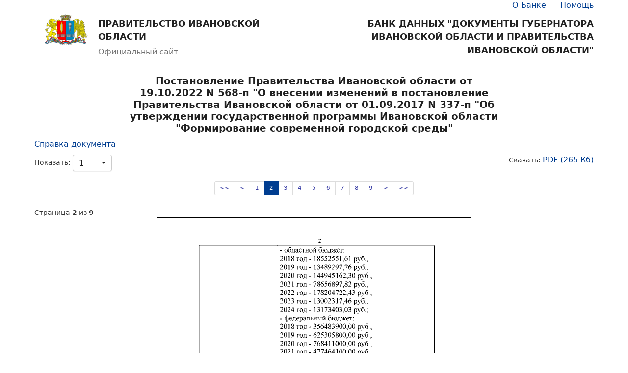

--- FILE ---
content_type: text/html; charset=utf-8
request_url: http://gov.ivcons.ru/documents/1001232?items=1&page=2
body_size: 13390
content:
 
<!DOCTYPE html>
<html>
    <head>
        <meta http-equiv="Content-Type" content="text/html; charset=utf-8" lang="ru"  />
        <meta name="viewport" content="width=device-width, initial-scale=1.0" />
        <meta http-equiv="X-UA-Compatible" content="IE=edge" />
        <title>Постановление Правительства Ивановской области от 19.10.2022 N 568-п
&quot;О внесении изменений в постановление Правительства Ивановской
области от 01.09.2017 N 337-п &quot;Об утверждении государственной
программы Ивановской области &quot;Формирование современной городской
среды&quot;</title>
        <link href="/bundles/allscreenstyles?v=-k_NQCjmneMG9_f6wkA5C0fB6hzYEZP9EOPksHWB5qo1" rel="stylesheet"/>

        <link href="/bundles/allprintstyles?v=LGmNfLvUaTY6Hh1bVEXhDArVr5g99meUDTmR0ZHebrA1" rel="stylesheet" media="print"/>

            


    </head>
    <body>
    <header>
        <div class="container hidden-print">
            <div class="row">
                <div class="col-xs-12">
                    <div class="row">
                        <div class="col-sm-8 col-xs-offset-4 col-sm-5 col-sm-offset-7 col-lg-4 col-lg-offset-8  text-right g5-header-links">
                            <div class="row">
                                <div class="col-xs-offset-4 col-xs-4 col-sm-offset-6 col-sm-3 g5-header-link"><a href="/about">О Банке</a></div>
                                <div class="col-xs-4 col-sm-3 g5-header-link"><a href="/help">Помощь</a></div>
                            </div>
                        </div>
                    </div>
                </div>
            </div>
            <div class="row">
                <div class="col-xs-12 col-md-6">
                    <div class="g5-logo-image">
                        <a href="http://ivanovoobl.ru/">
                            <img src="/Content/images/real-logo.png" />
                        </a>
                    </div>
                    <div class="g5-logo-text">
                        <div class="g5-logo-title">правительство ивановской области</div>
                        <div class="g5-logo-subtitle">Официальный сайт</div>
                    </div>                        
                </div>
                <div class="col-md-6 col-md-offset-0 text-right hidden-xs hidden-sm">
                    <h1>Банк данных &quot;Документы Губернатора Ивановской области и Правительства Ивановской области&quot;</h1>
                </div>
                <div class="col-xs-12 hidden-md hidden-lg text-center">
                    <h1>Банк данных &quot;Документы Губернатора Ивановской области и Правительства Ивановской области&quot;</h1>
                </div>                
            </div>            
        </div>
    </header>
    <main>
        <div class="container">
            




<!-- Modal -->
<div id="referenceModal" class="modal fade" tabindex="-1" role="dialog" aria-labelledby="myModalLabel" data-backdrop="true" data-keyboard="true" aria-hidden="true">
    <div class="modal-dialog modal-lg">
        <div class="modal-content">
            <div class="modal-header">
                <button type="button" class="close" data-dismiss="modal"><span aria-hidden="true">&times;</span><span class="sr-only">Закрыть</span></button>
                <span class="modal-title">Справка документа</span>
            </div>
            <div class="modal-body">
                    <h4><strong>Источник публикации</strong></h4>
                    <p>Официальный интернет-портал правовой информации http://pravo.gov.ru, 20.10.2022</p>
            </div>
        </div>
    </div>
</div>
<!-- Modal -->

<div class="row hidden-print">
    <div class="col-md-8 col-md-offset-2 text-center g5-documentpage-caption">
        <span>Постановление Правительства Ивановской области от 19.10.2022 N 568-п "О внесении изменений в постановление Правительства Ивановской области от 01.09.2017 N 337-п "Об утверждении государственной программы Ивановской области "Формирование современной городской среды"</span>
    </div>
</div>
    <div class="row hidden-print mt-5px mb-5px">
        <div class="col-xs-6 text-left g5-documentpage-reference">
            <a id="referenceLink" href="#">Справка документа</a>
        </div>
    </div>
<div class="row hidden-print">
    <div class="col-sm-5 col-xs-12 text-left">
<form action="/documents/1001232" id="SearchForm" method="get">            <div class="g5-show-pages">
                Показать: <select id="items" name="items"><option selected="selected" value="1">1</option>
<option value="10">10</option>
<option value="100">100</option>
</select>
            </div>
</form>    </div>
    <div class="col-sm-7 col-xs-12 text-right-sm text-right-md text-right-lg">
        Скачать:
        <a href="/files/1001232">PDF (265 Кб)</a>
    </div>
</div>

    <div class="row text-center hidden-print">
<ul class="pagination pagination-sm">
    <li >
        <a href="/documents/1001232?items=1&amp;page=1">&lt;&lt;</a>
    </li>
    <li >
        <a href="/documents/1001232?items=1&amp;page=1">&lt;</a>
    </li>
        <li >
            <a href="/documents/1001232?items=1&amp;page=1">1</a>
        </li>
        <li class=active disabled>
            <a href="/documents/1001232?items=1&amp;page=2">2</a>
        </li>
        <li >
            <a href="/documents/1001232?items=1&amp;page=3">3</a>
        </li>
        <li >
            <a href="/documents/1001232?items=1&amp;page=4">4</a>
        </li>
        <li >
            <a href="/documents/1001232?items=1&amp;page=5">5</a>
        </li>
        <li >
            <a href="/documents/1001232?items=1&amp;page=6">6</a>
        </li>
        <li >
            <a href="/documents/1001232?items=1&amp;page=7">7</a>
        </li>
        <li >
            <a href="/documents/1001232?items=1&amp;page=8">8</a>
        </li>
        <li >
            <a href="/documents/1001232?items=1&amp;page=9">9</a>
        </li>
    <li >
        <a href="/documents/1001232?items=1&amp;page=3">&gt;</a>
    </li>
    <li >
        <a href="/documents/1001232?items=1&amp;page=9">&gt;&gt;</a>
    </li>
</ul>    </div>

    <div class="row hidden-print">
        <div class="col-sm-6">
            Страница <strong>2</strong> из <strong>9</strong>
        </div>
    </div>
    <div class="row">
        <div class="col-sm-12 text-center">
            <img alt="" class="g5-documentpage-image img-responsive center-block" src="/files/1001232/preview/2" />
        </div>
    </div>

    <div class="row text-center hidden-print">
<ul class="pagination pagination-sm">
    <li >
        <a href="/documents/1001232?items=1&amp;page=1">&lt;&lt;</a>
    </li>
    <li >
        <a href="/documents/1001232?items=1&amp;page=1">&lt;</a>
    </li>
        <li >
            <a href="/documents/1001232?items=1&amp;page=1">1</a>
        </li>
        <li class=active disabled>
            <a href="/documents/1001232?items=1&amp;page=2">2</a>
        </li>
        <li >
            <a href="/documents/1001232?items=1&amp;page=3">3</a>
        </li>
        <li >
            <a href="/documents/1001232?items=1&amp;page=4">4</a>
        </li>
        <li >
            <a href="/documents/1001232?items=1&amp;page=5">5</a>
        </li>
        <li >
            <a href="/documents/1001232?items=1&amp;page=6">6</a>
        </li>
        <li >
            <a href="/documents/1001232?items=1&amp;page=7">7</a>
        </li>
        <li >
            <a href="/documents/1001232?items=1&amp;page=8">8</a>
        </li>
        <li >
            <a href="/documents/1001232?items=1&amp;page=9">9</a>
        </li>
    <li >
        <a href="/documents/1001232?items=1&amp;page=3">&gt;</a>
    </li>
    <li >
        <a href="/documents/1001232?items=1&amp;page=9">&gt;&gt;</a>
    </li>
</ul>    </div>

        </div>
    </main>
    <footer>
        <div class="container hidden-print">
            <div class="row">
                <div class="col-lg-10 bottom-text">
                    <div class="row">
                        <div class="col-xs-8 col-md-10">
                            <p>© <a href="http://www.consultant.ru">КонсультантПлюс</a>, <a href="mailto:contact@consultant.ru">contact@consultant.ru</a></p>
                            <p>Информационное наполнение: <a href="http://www.ivcons.ru">НПО "Консультант"</a>, <a href="mailto:hotline@ivcons.ru">hotline@ivcons.ru</a></p>                            
                        </div>
                        <div class="col-xs-4 col-md-2 text-right">
                            <div class="row">
    <div class="col-xs-12 g5-banner">
        <!-- HotLog -->
        <script type="text/javascript" language="javascript">
            hotlog_js = "1.0";
            hotlog_r = "" + Math.random() + "&s=366725&im=104&r=" + escape(document.referrer) + "&pg=" +
            escape(window.location.href);
            document.cookie = "hotlog=1; path=/"; hotlog_r += "&c=" + (document.cookie ? "Y" : "N");
        </script>
        <script type="text/javascript" language="javascript1.1">
            hotlog_js = "1.1"; hotlog_r += "&j=" + (navigator.javaEnabled() ? "Y" : "N")
        </script>
        <script type="text/javascript" language="javascript1.2">
            hotlog_js = "1.2";
            hotlog_r += "&wh=" + screen.width + 'x' + screen.height + "&px=" +
            (((navigator.appName.substring(0, 3) == "Mic")) ?
            screen.colorDepth : screen.pixelDepth)</script>
        <script type="text/javascript" language="javascript1.3">hotlog_js = "1.3"</script>
        <script type="text/javascript" language="javascript">
            hotlog_r += "&js=" + hotlog_js;
            document.write("<a href='http://click.hotlog.ru/?366725' target='_top'><img " +
            " src='http://hit17.hotlog.ru/cgi-bin/hotlog/count?" +
            hotlog_r + "&' border=0 width=88 height=31 alt=HotLog><\/a>")
        </script>
        <noscript>
            <a href="http://click.hotlog.ru/?366725" target="_top">
                <img src="http://hit17.hotlog.ru/cgi-bin/hotlog/count?s=366725&amp;im=104" border=0
                     width=88 height=31 alt="HotLog">
            </a>
        </noscript>
        <!-- /HotLog -->
    </div>
    <div class="col-xs-12 g5-banner">
        <!--Rating@Mail.ru COUNTER-->
        <script language="JavaScript" type="text/javascript">
<!--
d=document;var a='';a+=';r='+escape(d.referrer)
js=10//--></script>
        <script language="JavaScript1.1" type="text/javascript">
<!--
a+=';j='+navigator.javaEnabled()
js=11//--></script>
        <script language="JavaScript1.2" type="text/javascript">
<!--
s=screen;a+=';s='+s.width+'*'+s.height
a+=';d='+(s.colorDepth?s.colorDepth:s.pixelDepth)
js=12//--></script>
        <script language="JavaScript1.3" type="text/javascript">
<!--
js=13//--></script>
        <script language="JavaScript" type="text/javascript">
<!--
d.write('<a href="http://top.mail.ru/jump?from=1044436"'+
' target=_blank><img src="http://df.ce.bf.a0.top.list.ru/counter'+
'?id=1044436;t=57;js='+js+a+';rand='+Math.random()+
'" alt="Рейтинг@Mail.ru"'+' border=0 height=31 width=88/><\/a>')
if(11<js)d.write('<'+'!-- ')//--></script><noscript>
            <a target="_blank" href="http://top.mail.ru/jump?from=1044436">
                <img src="http://df.ce.bf.a0.top.list.ru/counter?js=na;id=1044436;t=57"
                     border=0 height=31 width=88
                     alt="Рейтинг@Mail.ru" />
            </a>
        </noscript>
        <script language="JavaScript" type="text/javascript">
<!--
if(11<js)d.write('--'+'>')//--></script>
        <!--/COUNTER-->
    </div>    
</div>
                        </div>
                    </div>
                </div>
                <div class="col-lg-2 bottom-logo">
                    <img src="/Content/images/logo_white.svg" />
                </div>
            </div>
        </div>            
    </footer>    

    <script src="/bundles/allscripts?v=qZdCgG9BhSkCvhTaoLLEX3B4tMoZBxcnn6Hi8XmsGyY1"></script>


    
    <script src="//yastatic.net/es5-shims/0.0.2/es5-shims.min.js"></script>
    <script src="//yastatic.net/share2/share.js"></script>  
    <script src="/Content/scripts/Pages/Documents/DocumentScript.js" type="text/javascript"></script>

    </body>
</html>

--- FILE ---
content_type: image/svg+xml
request_url: http://gov.ivcons.ru/Content/images/logo_white.svg
body_size: 25217
content:
<svg width="132" height="95" viewBox="0 0 132 95" xmlns="http://www.w3.org/2000/svg"><title>логотип</title><g fill="#fff"><path d="M52.22 71.934c.922.08 1.883.604 2.244.805-.04 0-.08.04-.12.04.08 0 .12 0 .2.04.04 0 .08-.04.12-.04 0 0-1.242-.845-2.444-.925 0 0-1.122.201-1.363 1.006h-.2c.24-.765 1.563-.926 1.563-.926" fill="#12569E"/><path d="M104.56 66.138c.681-.805 1.322-1.53 1.523-2.416-.2-.16-1.122-1.127-1.443-2.093-.601.363-1.122.564-2.284.483-.16.805-1.563 7.73-3.126 7.73-.642 0-1.323-.081-2.004-.162-.601-.08-1.203-.12-1.724-.12-1.122 0-1.603.321-1.603 1.006 0 1.57 1.082 2.576 1.363 2.777.28-.322 2.004-1.932 4.85-1.932 3.566 0 4.768.604 5.049.765.2-.523.641-1.69.36-2.093-.08-.121-.16-.161-.32-.161-.12 0-.24 0-.36.04-.281.04-.642.04-.922.04-.682 0-1.042-.12-1.243-.402-.16-.242-.12-.644.12-1.128.521-.845 1.163-1.65 1.764-2.334" fill="#d8d8d8"/><path d="M108.207 64.125c.12-.604.801-4.106 1.442-6.24-.08-.2-.72-1.489-1.723-3.582-.32-.242-.641-.443-.962-.684-.841-.604-1.763-1.248-2.765-2.094-.2.685-1.363 4.79-3.206 9.34.2.08.842.321 1.683.321.802 0 1.563-.241 2.244-.684l.08-.04.04.08c.04 0 1.083 2.375 3.167 3.583M2.645 33.411c.04 1.53 1.082 2.617 2.525 2.617 1.042 0 1.803-.645 1.803-.645l.12-.08v.161c0 .08.04 2.053 2.245 2.133-.16-1.006.08-1.972.56-2.576a1.84 1.84 0 0 1 1.444-.684c.801 0 1.523.805 1.523 1.73 0 2.175-1.603 4.389-3.327 6.723-2.044 2.778-4.128 5.636-4.128 8.937 0 4.347 3.287 5.474 5.49 6.199.602.201 1.123.362 1.484.563 1.162.644 1.803 1.57 1.803 2.617 0 1.409-1.082 2.858-3.086 2.858-.48 0-.962-.04-1.443-.08-.44-.04-.841-.081-1.202-.081-.641 0-1.042.12-1.202.403-.2.281-.16 1.57-.12 2.898 0 .644.04 1.288.04 1.932 0 2.456-.2 3.502-.32 4.267a5.717 5.717 0 0 0-.121 1.167c0 .564.962 1.127 1.964 1.691l.24.12c.521.323 2.164 1.249 2.685 1.249.682 0 1.924-1.329 1.924-2.013 0-.604-.721-.926-1.603-1.369l-.481-.241c-1.483-.765-1.523-1.248-1.523-3.1 0-1.851 1.082-2.858 2.164-2.858.32 0 1.202.04 2.204.12 1.403.081 3.006.202 3.808.202 5.09 0 6.011-2.657 6.011-7.93 0-.604 0-1.208-.04-1.771-.08-2.657-.16-5.354 1.162-6.924 2.766-3.34 5.01-6.118 5.17-6.48-.36-.323-1.282-.645-2.445-1.007-.4-.12-.841-.282-1.322-.443-.922-.322-1.363-1.328-1.363-2.174 0-.885.361-2.858.481-3.502-1.162 1.127-3.246 1.812-3.366 1.852h-.04l-.04-.04c-1.082-.805-1.964-2.416-2.205-2.858-.2.281-.761 1.046-1.522 1.65.04.403.44 4.106-.04 6.481-.361 1.811-1.443 4.146-2.766 5.998-1.643 2.254-3.486 3.502-5.13 3.502-1.923 0-2.965-1.167-2.965-3.422 0-2.294 1.683-4.71 3.486-7.245 1.844-2.617 3.727-5.314 3.727-7.93 0-2.174-1.522-3.462-3.005-4.71-1.443-1.208-2.886-2.456-2.886-4.428 0-1.168.36-1.973 1.162-2.536-.6-.201-1.202-.322-1.763-.322-2.284 0-3.927 1.73-3.927 4.106 0 2.012 1.282 3.381 1.282 3.381l.04.04-.04.04c-.04.04-.922 1.812-3.126 1.812m30.739 7.769c.2-.402 1.202-2.174 1.282-3.663-.28-.04-1.523-.242-2.605-.805-.4 2.174-.08 3.3 1.323 4.468" fill="#d8d8d8"/><path d="M11.823 23.549l.2 2.294c.16 2.134.24 2.858.24 3.1.24-.04 1.042-.242 1.523-.926l.16-.242-.04.282s-.16 1.49 1.243 3.985c1.363 2.496 1.723 4.428 1.723 5.596 0 .201 0 .805.12.845 1.844-.926 3.848-3.06 3.367-7.729-.12.886-.481 2.415-1.443 3.06l-.08.08-.04-.04s-.802-.765-1.683-1.973c-.882-1.248-1.443-3.3-1.403-4.428v-.322l.12.322c0 .04 1.443 3.543 3.006 4.992.2-.322.922-2.737.521-4.468v-.08h.08c.04 0 .04 0 .12.12 1.203 1.61 2.365 2.576 3.327 2.697.12-.12.761-.886.44-2.737l-.08-.363.2.282s1.043 1.61 3.167 1.932c0-.402-.08-2.334-1.764-3.824l-.16-.16.24.04c.04 0 2.445.322 2.686 3.582.44.161 3.887 1.61 4.528 6.24 1.082.603 2.405.966 3.527.966.28 0 .561-.04.802-.08-.08-.645-.561-5.596-2.886-7.609-1.002-.845-1.643-.886-1.763-.886h-.16l.04-.12s.64-1.65.32-2.738c-.36.202-1.924.967-3.246.967-1.323 0-3.046-1.047-3.046-2.094 0-.765.601-.765.842-.765h.56c.161 0 .362.04.642.081.32.04.681.08.922.08.24 0 .32-.04.32-.08.16-.201.08-.564.04-.725v-.08s.12-.604.04-.926c-.04-.201-.28-.523-.76-.523-.201 0-.482.08-.722.201-.2.12-.401.201-.561.282-.521.282-.682.362-.882.362-.28 0-.721-.282-.721-.805 0-.523.44-1.328 1.082-1.328.36 0 .681.2.962.362.2.12.4.241.56.241.361 0 1.684-.483 2.165-.885.48-.403.801-1.087.761-1.57-.32 0-1.563-.08-1.563-.966v-.08h.08c.642-.081 1.643-.242 1.844-.363-.08-.201-.521-1.208-3.206-1.852-2.645-.644-3.126-.644-3.166-.644h-.08v-.08c0-.08-.16-2.335-3.607-2.335-2.004 0-3.647 1.127-5.25 2.214-1.203.805-2.325 1.57-3.487 1.811.08.202.36.846 1.122 1.047l.12.04-.08.08c-.04.081-2.204 2.295-1.883 6.643zm11.221-6.723c.2 0 .4-.16.681-.322.32-.201.682-.443 1.163-.483h.24c.681 0 .962.523.962.564v.08s-.08.202-.4.282c-.081.04-.121.12-.201.242-.12.2-.24.483-.682.483-.841 0-1.763-.644-1.803-.644l-.16-.202h.2zm-4.89-.966c.762 0 1.443.523 1.443.926v.12l-.08-.04c-.36-.12-.681-.2-.962-.2-.72 0-1.162.362-1.162 1.006 0 1.086 1.082 1.851 2.164 2.133l.2.04-.2.08a1.21 1.21 0 0 1-.44.081c-.441 0-1.123-.16-1.724-.563-.48-.322-1.042-.926-1.042-1.932 0-.886.802-1.65 1.804-1.65z" fill="#d8d8d8"/><path d="M30.94 20.892c.44 0 .92-.201 1.402-.564.761-.603 1.242-1.409 1.763-2.214.641-1.006 1.243-1.972 2.285-2.334-.24-.08-.682-.242-1.163-.242-.56 0-1.002.201-1.322.604-.32.402-.561.926-.842 1.53-.56 1.207-1.242 2.536-2.525 3.18.04 0 .2.04.401.04m61.958-6.924c.481.805 1.002 1.61 1.764 2.214.48.403.922.564 1.403.564.2 0 .36-.04.44-.08-1.322-.645-1.963-2.013-2.524-3.18-.281-.564-.521-1.128-.842-1.53-.32-.403-.762-.604-1.323-.604-.48 0-.921.16-1.162.241 1.002.403 1.603 1.369 2.244 2.375m-57.189 5.555c-1.202 3.02-2.605 4.549-2.805 4.79.24 1.248.32 1.973 0 3.1.16.04.56.201 1.042.564.56.402 1.282 1.167 1.803 2.495.441-.764 2.846-5.072 2.846-13.042v-.08h5.891c.08-.161.36-.806.16-1.168-.2-.402-2.204-1.73-3.607-1.73-.921 0-2.645.804-3.566 1.69-.642.604-.882 1.248-1.403 2.496-.08.281-.2.563-.36.885m80.232 41.221v-.121l.08.08s1.924 1.41 4.008 1.41h.2c-.36-.806-2.965-6.441-3.446-7.367-2.044-2.013-3.366-4.388-4.208-7.447-.12.322-.32.684-.52.885l-.041.04h-.04c-2.084-.724-3.447-2.656-4.248-4.186-.802-1.49-1.202-2.818-1.243-3.06-2.805-1.126-4.007-2.897-4.528-4.186-.401-.966-.481-1.811-.481-2.254-.32.564-1.042 1.812-1.924 2.335h-.08c-.761-.242-1.523-1.087-1.723-1.771-.401.201-2.445 1.087-3.767 1.167.04 5.032 4.408 10.184 14.627 17.27l.04.04c2.445 4.468 4.49 10.345 4.77 11.15.4-.362 2.204-1.973 2.524-3.985M22.563 38.765c.32-.12 2.765-1.208 3.326-2.496-.04-.241-.32-3.341-1.963-5.636-.12.282-.361.926-.842 1.087-.04 0-1.042-.12-1.763-.724.28 1.248-.04 3.743-.682 5.032.521.885 1.523 2.495 1.924 2.737m7.014-.322c.24-.282 1.562-1.65 1.562-2.697-.4-2.577-1.562-4.227-3.847-5.394-.04.12-.16.362-.32.483l-.04.04h-.04c-.04 0-1.123-.12-2.004-.564.48.765 1.803 3.18 2.003 6.16.24.16 1.844 1.287 2.686 1.972" fill="#d8d8d8"/><path d="M28.054 43.112c.16.04.32.08.48.161 2.565.805 2.686 1.047 4.128 3.704l.04.04c.04 0 .08-.04.12-.08.12-.121.321-.242.522-.242.04 0 .08 0 .16.04.48.161.521.604.44 1.329-.08.724.482 1.811 1.043 2.858l.16.362c.601 1.167.842 1.369 1.804 1.369.6 0 .841-.604.841-2.013 0-2.174-.4-3.945-1.082-4.911-.681-.966-1.803-1.932-2.885-2.858-.12-.121-.24-.202-.361-.322-1.202-1.047-2.685-2.335-2.525-4.267-.641.845-1.162 1.167-1.162 1.207h-.08c-.762-.2-2.445-1.53-2.846-1.851-.12.604-.6 3.3-.6 3.904 0 1.087.88 1.369 1.803 1.57M91.615 17.35h.08v18.074h1.323c0-4.59 2.004-7.407 4.088-10.386l.2-.282c-.12-.402-1.323-3.945-2.405-5.716l-.36-.604c-.962-1.61-1.644-2.777-3.687-2.777-1.483 0-2.886 1.328-3.247 1.69h4.008" fill="#d8d8d8"/><path d="M97.186 14.612c.721 0 2.965 1.329 3.687 2.818l.08.201-.04.04a3.602 3.602 0 0 1-1.603.363 3.73 3.73 0 0 1-1.603-.362c0 .241.08.764.4 1.086.2.202.481.323.802.323a3.924 3.924 0 0 0 2.204-.685l.04-.04.04.04s.32.242.32.725c0 1.368-1.402 3.34-3.005 5.635-1.042 1.45-2.084 2.939-2.925 4.509-1.603 2.938-1.603 5.716-1.563 6.199 1.963-.322 2.645-.725 4.047-1.69l.08-.04.04.08c.441 1.086 1.043 1.811 1.243 2.012.44-.483.761-1.006 1.122-1.57.601-.966 1.283-2.093 2.605-3.18 1.162-.966 2.565-1.409 2.886-1.49 0-.482-.12-1.005-.12-1.005V28.5h.08c.841-.08 1.442-.604 1.562-.725-.64-1.65-.48-4.75-.48-4.87v-.08h.08c1.122-.081 1.683-.645 1.843-.806-.48-.402-.922-2.093-1.362-3.864-.401-1.45-.802-2.98-1.122-3.382-.562-.644-2.125-1.368-4.49-2.093-.32-.08-.6-.16-.88-.16-.682 0-1.003.321-1.003.321h-.04s-.16.08-.4.08c-.12 0-.281-.04-.401-.08-.561-.201-1.563-.563-2.164-.563-.321 0-.642.2-.842.523-.36.523-.36 1.328-.04 2.133.08-.12.4-.322.922-.322m4.328-.805c.04-.08.12-.08.2-.04.08.08.24.12.441.201.561.201 1.323.524 1.563 1.168.04.04 0 .08 0 .12 0 0-.04.04-.08.04-.08 0-.12-.04-.16-.08-.12-.08-.24-.08-.441-.08h-.24c-.12 0-.321 0-.562-.04-.52-.081-.6-.443-.64-.685 0-.08-.041-.12-.041-.201-.08-.161-.12-.282-.04-.403M90.693 66.903v-1.369c-1.442-.443-2.845-.684-4.128-.684-1.603 0-3.166.603-4.809 1.247-1.843.725-3.727 1.45-5.931 1.45s-4.088-.725-5.891-1.45c-1.443-.563-2.846-1.127-4.249-1.207v2.737c1.804.12 3.447.765 4.89 1.369 1.723.684 3.366 1.328 5.25 1.328 1.883 0 3.607-.684 5.29-1.328 1.723-.685 3.487-1.369 5.45-1.369 1.323 0 2.645.242 4.008.725.04-.524.08-1.007.12-1.45" fill="#d8d8d8"/><path d="M90.693 62.112c-1.402-.604-2.805-.885-4.128-.885-1.643 0-3.166.604-4.769 1.248-1.843.724-3.727 1.449-5.931 1.449s-4.088-.725-5.891-1.45c-1.443-.563-2.806-1.086-4.248-1.207v2.697c1.763.12 3.446.765 4.889 1.328h.04c1.723.685 3.366 1.329 5.21 1.329 1.884 0 3.607-.685 5.29-1.329h.04c1.723-.684 3.487-1.368 5.41-1.368 1.283 0 2.686.201 4.128.604v-2.416h-.04zM64.684 64.89c-1.483.08-2.926.644-4.329 1.207-1.803.725-3.687 1.49-6.011 1.49-2.485 0-4.77-.845-6.813-1.61-1.483-.564-2.886-1.087-3.928-1.087-1.282 0-2.885.523-4.007.966v1.047c0 .483.04.966.12 1.489 1.523-.523 2.845-.805 3.847-.805 1.363 0 2.886.563 4.529 1.167 1.924.725 4.048 1.53 6.212 1.53 1.963 0 3.687-.684 5.33-1.328 1.563-.604 3.166-1.248 5.01-1.329V64.89h.04z" fill="#d8d8d8"/><path d="M64.684 61.227c-1.483.08-2.926.644-4.329 1.207-1.843.725-3.727 1.49-6.011 1.49-2.445 0-4.77-.846-6.813-1.61-1.483-.564-2.886-1.087-3.928-1.087-1.282 0-2.885.523-4.007.966v2.576c1.563-.563 2.925-.845 4.007-.845 1.363 0 2.926.563 4.529 1.207h.04c1.884.725 4.048 1.49 6.172 1.49 1.964 0 3.687-.685 5.33-1.329h.04c1.483-.603 3.166-1.248 4.97-1.328v-2.737zM35.027 74.27c1.643.925 2.605 1.408 2.805 1.408.722 0 2.004-1.53 2.004-2.617 0-.966-2.725-2.415-6.252-4.146-1.443-.724-2.124-1.127-2.124-2.012 0-1.289.842-2.416 1.763-3.664 1.042-1.449 2.245-3.059 2.245-5.152 0-1.69-1.764-2.697-3.206-3.26-1.804-.685-4.329-1.047-6.934-1.088-.08.242-.32 1.208-.32 3.1 0 .684 0 1.328.04 1.932.04 1.369.08 2.697-.12 4.428.48 0 2.885.12 2.885 1.329 0 .644-.28 1.247-.56 1.891-.281.604-.562 1.248-.562 1.892 0 1.047.561 1.248 3.206 2.174l.4.12c1.764.605 2.686.967 3.007 1.57v.081c-.24.805.64 1.41 1.723 2.013m40.638 3.1h4.929c3.527-.161 7.975-3.02 9.658-8.091-.761-.282-2.204-.725-3.727-.725-1.603 0-3.166.604-4.769 1.248-1.843.724-3.727 1.449-5.931 1.449s-4.088-.725-5.891-1.45c-1.443-.563-2.846-1.126-4.249-1.207v14.17c2.084-3.22 6.172-5.394 9.98-5.394m-21.081 0c3.767 0 7.976 2.254 10.1 5.353V68.553c-1.403.12-2.846.644-4.329 1.208-1.843.724-3.687 1.449-5.891 1.449s-4.128-.725-5.931-1.45c-1.643-.643-3.166-1.247-4.81-1.247-1.282 0-2.604.483-3.606.845l-.12.04c1.442 4.388 5.49 7.689 9.658 7.89h4.93v.08zm.04 11.351a151.212 151.212 0 0 1-3.005-.805c.04.322.16 1.288.52 2.375.281.04.562.08.842.08 1.203 0 2.285-.362 2.765-.603.04-.201-.04-.765-1.122-1.047m65.326-1.73h-.121l.08-.081a.47.47 0 0 0 .08-.403c-.04-.281-.28-.523-.6-.483a.494.494 0 0 0-.442.282l-.04.08-.08-.08a.662.662 0 0 0-.48-.201.42.42 0 0 0-.362.201.682.682 0 0 0-.12.403c0 .16.08.281.16.362l.08.08-.12.04a.545.545 0 0 0-.36.604c0 .04 0 .081.04.121v.04c.08.202.32.363.56.323.04 0 .121-.04.161-.04l.08-.041v.12c.04.323.32.524.601.484a.54.54 0 0 0 .481-.604v-.12h.28a.423.423 0 0 0 .362-.202.78.78 0 0 0 .12-.403c.08-.241-.12-.442-.36-.483m-2.165-1.65a.599.599 0 0 0-.48-.483h-.121l.08-.08a.654.654 0 0 0 .12-.363.539.539 0 0 0-.6-.483.492.492 0 0 0-.442.282l-.04.08-.08-.08a.662.662 0 0 0-.48-.201.54.54 0 0 0-.482.603c0 .121.08.282.2.363l.08.08-.12.04c-.24.081-.4.322-.36.564 0 .04 0 .08.04.12v.041c.08.201.32.322.561.322.08 0 .12-.04.16-.04l.08-.04.04.08v.04c.04.282.281.524.602.483a.54.54 0 0 0 .48-.603v-.121h.281c.32-.04.521-.282.481-.604m-3.045 2.133h-.121l.08-.08c.08-.12.12-.242.12-.403a.539.539 0 0 0-.6-.483c-.201 0-.321.121-.442.282l-.04.08-.08-.08a.662.662 0 0 0-.48-.201.54.54 0 0 0-.482.604c0 .12.08.241.16.362l.08.08-.12.04a.545.545 0 0 0-.36.605c0 .04 0 .08.04.12v.04c.08.202.32.363.561.323.08 0 .12-.04.16-.04l.12-.04v.16c.04.282.281.523.602.483a.54.54 0 0 0 .48-.604v-.16h.281a.54.54 0 0 0 .481-.604c0-.242-.2-.443-.44-.484m-3.528.685h-.12l.08-.08a.654.654 0 0 0 .12-.363.539.539 0 0 0-.6-.483c-.2 0-.321.12-.441.282l-.04.08-.08-.08a.662.662 0 0 0-.482-.202.54.54 0 0 0-.48.604c0 .121.08.282.2.363l.08.08-.12.04c-.24.08-.4.322-.36.564 0 .04 0 .08.04.12v.04c.08.242.32.363.56.363.04 0 .12 0 .16-.04l.08-.04v.12c.04.322.321.524.602.483.16 0 .28-.08.36-.2a.687.687 0 0 0 .12-.403v-.121h.281c.16 0 .28-.08.361-.201a.685.685 0 0 0 .12-.403c0-.282-.2-.483-.44-.523m1.402-2.537a.54.54 0 0 0 .481-.603.599.599 0 0 0-.48-.483h-.121l.08-.08c.08-.121.12-.242.08-.363-.04-.322-.28-.523-.6-.483a.653.653 0 0 0-.442.282l-.04.08-.08-.08a.662.662 0 0 0-.48-.201.42.42 0 0 0-.362.2.78.78 0 0 0-.12.403c0 .161.12.282.16.363l.08.08-.12.04c-.24.08-.4.322-.36.564 0 .04 0 .08.04.12.08.242.32.363.56.363.04 0 .121-.04.161-.04l.08-.04v.16c.04.282.32.524.601.484a.42.42 0 0 0 .361-.202.68.68 0 0 0 .12-.402l-.08-.121.16.04c.2-.04.281-.04.321-.08m-12.263-6.481c-.601-.322-3.006-1.41-4.369-1.41-1.603 0-3.005 1.45-5.57 4.067l-2.285 2.294c-.48.443-.921.926-1.402 1.45-2.645 2.737-5.611 5.836-9.579 5.836-1.442 0-2.324-.402-2.685-.563l.802 3.18c.44.322 1.643.966 3.727.966 4.488 0 8.416-4.026 11.863-7.608.68-.685 1.282-1.329 1.923-1.933.722-.684 1.323-1.368 1.924-2.012 1.603-1.812 3.006-3.341 5.65-4.267" fill="#d8d8d8"/><path d="M78.07 90.29c.4-1.087.48-2.053.52-2.375-.4.121-1.924.524-3.006.805-1.042.282-1.122.846-1.122 1.007.481.241 1.563.604 2.766.604.28 0 .56 0 .841-.04m46.168-39.369c.12-.765.28-2.697.361-3.503-2.605-3.22-4.408-6.641-5.931-11.432-.962-.483-1.844-1.248-2.726-2.415.281 2.375 0 4.468-.08 4.911.12.805 1.163 7.367 5.45 11.915.442.443 1.323.524 2.005.524.36.08.68.04.921 0" fill="#d8d8d8"/><path d="M131.01 53.86l-.721-.644c-2.244-1.972-4.008-3.502-4.85-4.428-.16 1.53-.24 2.456-.36 2.737l-.08.282-.28.04c-.121 0-.722.121-1.443.121-.2 0-.401 0-.602-.04.321.362.682.805 1.123 1.248a52.349 52.349 0 0 0 3.606 3.905c.28.281 1.243.442 2.365.442.48 0 .922-.04 1.282-.08 0-.644 0-2.053-.04-3.583m-23.324-23.951h-.04c-2.405.885-5.13 1.932-5.13 4.146 0 2.818 1.603 4.87 4.729 6.078h.04v.04l.36.846c1.003 2.536 1.804 4.509 4.169 5.958.12-.202.4-.765.64-1.208-.08-.604-.16-1.248-.2-2.013-4.648-3.864-5.57-8.413-5.41-9.097 0-.08.04-.12.08-.12h.04c.12 0 .24.2.601 1.005.722 1.53 2.205 4.67 4.77 6.964.16-2.656-.722-6.078-1.243-8.09-.36-1.45-.44-1.772-.32-1.852h.04c.12 0 .28.241 1.002 1.207.841 1.168 2.124 2.899 3.166 3.704.32-3.22-.361-5.797-.682-7.045-.2-.684-.24-.926-.08-.966h.04c.12 0 .32.282.882 1.127.801 1.248 2.164 3.301 3.487 4.146.04-4.387-1.443-7.044-1.924-7.89-.16-.281-.2-.362-.16-.402 0 0 .04-.04.08-.04.12 0 .48.16.922.604.841.845 2.204 3.1 2.084 8.574.32 1.087 2.043 6.48 5.29 10.506.12.04.56.12 1.202.12.681 0 1.282-.12 1.843-.321-.04-.362-.28-2.576-.24-3.865-.28-.281-3.126-3.542-4.128-7.527v-.08h.08c.04 0 2.124-.282 2.565-2.456-.4-.282-3.727-2.617-4.769-6.159l-.04-.08h.08s1.603-.282 2.084-2.094c-1.563-1.087-2.845-2.737-3.967-4.146-1.483-1.932-2.806-3.583-4.369-3.583-1.402 0-2.364.926-2.925 2.818-.2.644-.401 1.369-.602 2.134-1.082 3.743-2.364 8.413-4.047 9.057" fill="#d8d8d8"/><path d="M117.104 53.619c.44.402 1.523.523 2.324.523.24 0 .441 0 .641-.04.12-.685.24-2.295.28-3.18-4.207-4.67-5.33-10.95-5.49-12.278a10.38 10.38 0 0 1-2.244-2.174c.922 3.784.681 6.602.641 7.166-.04 6.32 3.808 9.942 3.848 9.983" fill="#d8d8d8"/><path d="M126.682 61.347c0-.2.04-.442.04-.724.04-.886.12-1.973 0-2.778a70.343 70.343 0 0 1-4.368-4.79c-.401-.483-.762-.886-1.042-1.208-.08.806-.24 2.375-.36 2.778l-.081.282-.28.04c-.08 0-.682.12-1.443.12a5.8 5.8 0 0 1-1.203-.12c3.126 4.549 3.968 5.475 4.048 5.595.962.403 2.605.805 3.928.805.24.081.52.04.761 0m-8.095 14.533c.16-.363.961-1.893 2.244-2.416.04-.04.12-.04.16-.04.36-.08.802.04.842.04 1.122.201 1.843.483 2.044.564.2-.484.64-1.691.4-2.094-.08-.12-.2-.16-.36-.16-.08 0-.2 0-.28.04-.281.04-.562.04-.802.04-.521 0-1.243-.08-1.323-.765-.48-5.112-.882-6.763-1.964-8.01-1.042-.081-2.524-.484-3.005-.926-.12.523-.762 1.489-1.163 1.811.481.684 4.53 6.602 4.008 7.608-.04.08-.12.161-.32.161-.682 0-1.443-.08-2.125-.161-.64-.08-1.242-.161-1.723-.161-1.002 0-1.403.282-1.403.966 0 1.53 1.042 2.496 1.323 2.737.4-.966 1.002-1.408 1.763-1.65.04 0 .08-.04.16-.04v.12c-.08.645.401 1.41 1.524 2.335m-41.88-60.26l.921-2.174c-2.885-1.127-7.534-1.771-12.464-1.771-4.969 0-9.618.644-12.503 1.77l.921 2.175c2.926-.926 7.134-1.45 11.582-1.45 4.409 0 8.617.524 11.543 1.45m-.842 27.332h4.529l.64-4.468h-5.81zm1.242 8.695h2.004l1.122-7.729h-4.248zm1.403 3.945l.44-2.979h-1.722l.4 2.899a.53.53 0 0 1-.12.483c-.2.2-.32.442-.32.724 0 .363.2.685.48.846 0 0 .04 0 .04.04h.721s.04 0 .04-.04c.322-.161.482-.483.482-.846 0-.282-.12-.563-.32-.724a.45.45 0 0 1-.121-.403M80.995 28.5c0-.725.24-1.49.4-1.972-.921.281-1.482 1.086-1.803 1.57-.16.241-.24.321-.32.321-.08 0-.12-.08-.401-.402-.481-.644-1.443-1.932-2.525-2.254.44 1.932-.04 4.629-.28 4.991 0 0-.04.04-.08.04-.081 0-.201-.12-.402-.362a6.265 6.265 0 0 0-1.162-1.207c.16 1.046-.08 1.69-.36 2.334-.2.524-.441 1.007-.441 1.892 0 .725.64 1.369.881 1.57h7.134c.32-.282.962-1.087.962-2.415 0-.845-.441-1.49-.842-2.134-.36-.684-.761-1.247-.761-1.972m.881 7.447h-7.494c-.12 0-.24.04-.28.04-.04.282-.08.966-.16 1.53h8.375c-.08-.805-.12-1.328-.16-1.53-.04-.04-.16-.04-.28-.04" fill="#d8d8d8"/><path d="M90.693 18.356H65.645V60.3c1.764.12 3.447.765 4.89 1.328 1.723.685 3.366 1.329 5.25 1.329 1.883 0 3.607-.685 5.29-1.329h.04c1.723-.684 3.487-1.368 5.41-1.368 1.363 0 2.726.241 4.128.764v-42.67h.04zm-7.574 17.39c.08.402.2 2.053.2 2.214 0 .12-.04.282-.12.362-.08.12-.2.161-.36.161h-.802L79.512 55.47c.28.363.44.805.44 1.248 0 .685-.32 1.288-.88 1.65-.161.162-.402.242-1.003.242-.56 0-.841-.04-1.002-.241a1.926 1.926 0 0 1-.881-1.65c0-.444.16-.886.44-1.249l-2.444-16.987h-.802c-.12 0-.28-.04-.36-.161-.08-.08-.12-.241-.12-.362s.12-1.812.2-2.214a.895.895 0 0 1 .32-.524c-.36-.402-.761-1.086-.761-1.851 0-.966.24-1.57.44-2.093l.04-.161c.442-1.128.241-2.335.161-2.98-.04-.402-.08-.482 0-.563.04-.04.08-.04.12-.04.32 0 1.203.402 2.124 1.328.28-1.851-.2-3.1-.4-3.663-.08-.201-.12-.322-.08-.362 0-.04.04-.08.44-.08.24 0 2.445.04 3.848 2.133.56-.926 1.643-1.248 2.444-1.248.32 0 .561.04.722.12l.04.041v.04c-.08.161-.12.322-.2.483-.201.524-.442 1.047-.442 2.134 0 .402.281.885.642 1.449.48.724 1.002 1.57 1.002 2.616 0 1.248-.441 2.134-.842 2.657.24.161.36.322.4.564zm-32.182-2.415h2.445V49.03h-2.445z" fill="#d8d8d8"/><path d="M52.14 25.36c-1.764 2.335-2.846 4.67-3.407 7.326v16.988c.561 2.616 1.603 4.951 3.407 7.326 1.763-2.335 2.845-4.67 3.406-7.326V32.686c-.561-2.656-1.643-4.991-3.406-7.326zm2.204 24.636h-4.409V32.364h4.409v17.632z" fill="#d8d8d8"/><path d="M64.684 18.356H39.596v42.75c1.603-.564 2.925-.845 4.007-.845 1.363 0 2.886.563 4.529 1.167h.04c1.884.725 4.048 1.53 6.212 1.53 1.964 0 3.687-.685 5.37-1.329 1.483-.604 3.126-1.248 4.97-1.328V18.356h-.04zm-8.176 31.438c-.601 3.14-1.964 5.878-4.208 8.575l-.04.04h-.32l-.04-.04c-2.245-2.697-3.568-5.435-4.209-8.575V32.525c.601-3.14 1.964-5.836 4.208-8.574l.04-.04h.32l.04.04c2.245 2.697 3.568 5.435 4.209 8.574v17.269zm8.656-39.127c5.21 0 10.02.725 12.865 1.933l4.489-8.897-.602.04c-1.322.081-2.564.685-3.526 1.208l-.521.282.2.604c.04.12.04.241.08.402v.241c0 .041 0 .081-.04.122v.04c-.16.564-.641.926-1.162.926-.681 0-1.242-.564-1.242-1.288 0-.121.04-.282.08-.443l-.04-.201c.28-2.214-.32-3.543-1.924-4.106l-.28-.08-.281.12c-.521.201-2.244 1.167-2.525 3.824v.12c0 .202-.08.444-.2.645v.04c-.24.523-.762.845-1.323.845-.801 0-1.443-.684-1.443-1.53 0-.361.12-.724.361-1.006l.32-.362-.2-.443c-.28-.603-1.122-2.375-2.845-3.18l-.36-.16-.321.2C63 1.53 62.319 3.02 62.039 3.744l-.16.484.32.402c.2.242.32.564.32.886v.16c-.08.806-.72 1.41-1.442 1.41-.802 0-1.443-.644-1.443-1.49v-.16c-.36-2.416-1.844-3.422-2.445-3.704l-.36-.161-.441.04c-2.445 1.329-2.004 3.26-1.884 3.905v.08l.04.08c.08.162.12.363.12.564 0 .725-.56 1.289-1.242 1.289-.44 0-.882-.282-1.082-.725 0-.04 0-.04-.04-.04l-.08-.161c-.04-.161-.08-.322-.04-.483v-.121c0-.08.04-.12.04-.161l.2-.604-.56-.282c-1.123-.563-2.245-.926-3.327-1.046l-.401-.04L52.26 12.6c2.885-1.248 7.695-1.933 12.904-1.933m6.974-4.91c.12-.242.36-.443.601-.524.12-.04.2-.04.32-.04.441 0 .842.282 1.002.724.08.242.08.524-.04.765-.12.242-.36.443-.6.524-.121.04-.201.04-.321.04-.441 0-.842-.282-1.002-.725-.12-.241-.08-.523.04-.765m-7.014-1.49c.642 0 1.163 1.168 1.163 2.617 0 1.45-.521 2.577-1.163 2.577-.64 0-1.162-1.168-1.122-2.617 0-1.409.481-2.576 1.122-2.576m-8.897 1.65c.16-.442.521-.724 1.002-.724.12 0 .2 0 .32.04.281.08.482.282.602.523.12.242.16.524.08.805-.16.443-.52.725-1.002.725-.12 0-.2 0-.32-.04a.976.976 0 0 1-.601-.524c-.16-.281-.16-.523-.08-.805m19.437 81.757c.48-.161.961-.242 1.362-.363.601-.16 1.162-.281 1.403-.442.16-.04.24-.121.24-.121-.32-.282-4.769-2.254-13.586-2.254-8.857 0-13.265 2.012-13.586 2.254 0 0 .08.08.24.12.281.162.802.282 1.404.443.4.121.881.202 1.362.363 2.004.604 2.284 1.127 2.204 2.818v.241c.32-.04.682-.08 1.082-.161 1.443-.241 3.567-.604 7.294-.604 3.727 0 5.811.363 7.214.604.4.08.762.12 1.082.161v-.241c0-1.691.24-2.214 2.285-2.818m-63.161-.484l-.12-.04.08-.08c.12-.08.16-.201.16-.362.04-.322-.2-.564-.48-.604-.201-.04-.361.04-.482.201l-.08.08-.04-.08a.493.493 0 0 0-.44-.282c-.321-.04-.562.202-.602.483-.04.161.04.322.08.403l.08.08h-.12a.599.599 0 0 0-.48.483c0 .161.04.282.12.403.08.12.24.201.36.201h.32l-.04.121c0 .161.04.282.12.403.081.12.241.2.362.2h.04c.28 0 .52-.2.56-.482v-.121h.08c.081.04.121.04.161.04.24.04.481-.12.561-.362v-.12c.16-.242 0-.484-.2-.564m2.926-1.409c.04-.04.04-.08.04-.161.04-.242-.12-.483-.361-.564l-.12-.04.08-.08a.514.514 0 0 0 .16-.363.682.682 0 0 0-.12-.402.478.478 0 0 0-.36-.202c-.201 0-.362.04-.482.202l-.08.08-.04-.08a.493.493 0 0 0-.44-.282h-.04a.563.563 0 0 0-.562.483c0 .12.04.282.12.362l.08.08h-.12a.599.599 0 0 0-.48.484c-.04.322.2.563.48.604h.2l.08-.04v.12c0 .161.04.322.121.403.08.12.24.2.36.2.321.041.562-.2.602-.482v-.12l.08.04c.04.04.12.04.16.04.32.08.521-.04.641-.282m2.245 1.892l-.12-.04.08-.081c.12-.08.16-.201.16-.362a.682.682 0 0 0-.12-.403.478.478 0 0 0-.36-.201c-.201-.04-.362.04-.482.201l-.08.08-.04-.08a.493.493 0 0 0-.44-.282h-.041a.563.563 0 0 0-.561.483c0 .121 0 .282.08.403l.08.08h-.12a.599.599 0 0 0-.48.484c0 .16.04.281.12.402.08.12.24.201.36.201h.2l.12-.04-.04.12c0 .162.04.283.12.403.08.121.241.202.361.202.321.04.602-.202.602-.483v-.121l.08.04c.04.04.08.04.16.04h.04c.24 0 .441-.12.521-.362 0-.04.04-.08.04-.12.16-.242 0-.484-.24-.564m3.526.684l-.12-.04.08-.08c.08-.081.16-.162.16-.363a.682.682 0 0 0-.12-.403.478.478 0 0 0-.36-.2h-.08c-.16 0-.321.08-.401.2l-.08.081-.04-.08a.493.493 0 0 0-.441-.282c-.32-.04-.601.2-.601.483 0 .12.04.282.12.362l.08.08h-.12a.599.599 0 0 0-.481.484c-.04.322.2.563.48.603h.281v.121c0 .161.04.322.12.443a.48.48 0 0 0 .361.201c.32.04.561-.201.601-.483v-.12h.12c.08.04.12.04.161.04H21c.24 0 .441-.121.521-.363 0-.04.04-.08.04-.16.04-.202-.12-.443-.36-.524m-1.924-2.496h.08-.08v-.12l.08.04c.08.04.12.04.16.04h.04c.24 0 .441-.12.521-.362v-.121c.04-.242-.12-.483-.36-.564l-.12-.04.08-.08c.12-.08.16-.202.16-.363a.682.682 0 0 0-.12-.402.478.478 0 0 0-.361-.201c-.2 0-.36.04-.48.2l-.081.081-.04-.08a.493.493 0 0 0-.441-.282h-.04a.563.563 0 0 0-.561.483c0 .12 0 .282.08.362l.08.08h-.12a.599.599 0 0 0-.481.484c-.04.322.2.564.48.604h.201l.08-.04v.12c0 .161.04.322.12.443a.48.48 0 0 0 .361.201c.441.04.722-.2.762-.483m24.166-.362c-.48-.483-.922-.966-1.403-1.409-.841-.845-1.603-1.61-2.284-2.335-2.525-2.616-3.928-4.065-5.57-4.065-1.363 0-3.728 1.127-4.369 1.409 2.645.925 4.048 2.455 5.65 4.267.602.644 1.203 1.328 1.924 2.012l1.924 1.932c3.447 3.583 7.334 7.608 11.863 7.608 2.004 0 3.166-.603 3.727-.966l.801-3.18c-.32.161-1.242.564-2.685.564-3.927 0-6.933-3.1-9.578-5.837M31.42 81.032h-.32c-2.525 0-6.052-1.812-8.537-3.301-.36-.201-.721-.443-1.042-.644-1.523-.966-2.885-1.771-3.887-1.771-1.443 0-2.365.885-3.407 1.972-.2.201-.4.403-.641.604 1.763.08 3.166 1.047 4.77 2.174.2.12.4.281.6.402 4.248 2.939 7.655 4.67 12.304 4.67 1.523 0 2.565-.443 3.286-.886-.882-1.208-2.886-3.019-3.126-3.22m-13.786.241c-1.203-1.167-4.008-2.576-4.369-2.576-2.003 0-3.847 1.167-5.49 2.214-.16.08-.32.201-.441.282-1.282.805-4.649 2.496-7.134 2.697l.08.08c.762 1.047 2.125 2.98 2.926 2.98 1.563 0 4.649-1.249 7.454-2.98 4.248-2.697 6.332-2.777 6.974-2.697m94.22-1.288c1.603-1.127 3.005-2.093 4.769-2.174-.2-.2-.441-.402-.641-.603-1.042-1.047-1.964-1.933-3.407-1.933-1.002 0-2.364.846-3.887 1.772-.361.2-.682.442-1.042.644-2.485 1.53-6.012 3.3-8.537 3.3h-.32c-.24.202-2.245 2.013-3.126 3.18.681.403 1.723.886 3.286.886 4.689 0 8.055-1.73 12.304-4.67.24-.12.44-.24.6-.402m10.581.926c-1.643-1.047-3.487-2.214-5.45-2.214-.401 0-3.167 1.409-4.369 2.576h.32c.882 0 2.926.363 6.694 2.738 2.805 1.77 5.89 2.978 7.454 2.978.801 0 2.204-1.932 2.925-2.978l.04-.08c-2.484-.202-5.89-1.893-7.133-2.698-.16-.12-.32-.241-.481-.322" fill="#d8d8d8"/></g></svg>

--- FILE ---
content_type: application/javascript
request_url: http://gov.ivcons.ru/Content/scripts/Pages/Documents/DocumentScript.js
body_size: 438
content:
function Document() {
    Document.superclass.constructor.call(this);
}

extend(Document, DocumentBase);

Document.prototype.init = function () {
    Document.superclass.init.call(this);

    $('#items').selectpicker({ title: "" });

    $("#referenceLink").click(function () {
        $("#referenceModal").modal('show');
    });
}

$(function () {
    var giodDocument = new Document();
    giodDocument.init();
});